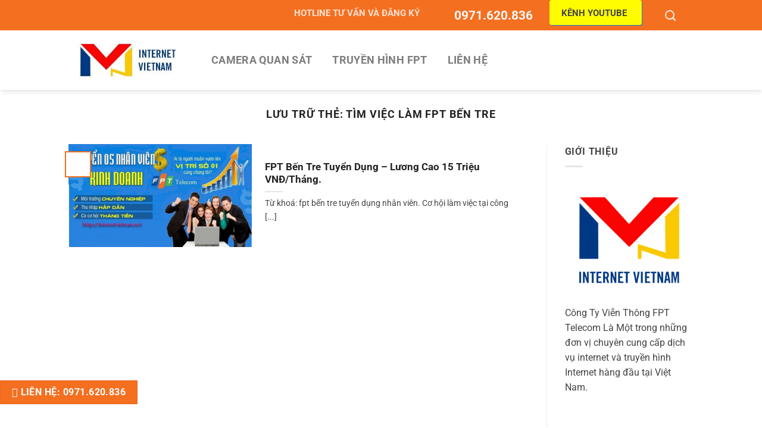

--- FILE ---
content_type: text/html; charset=utf-8
request_url: https://www.google.com/recaptcha/api2/aframe
body_size: 183
content:
<!DOCTYPE HTML><html><head><meta http-equiv="content-type" content="text/html; charset=UTF-8"></head><body><script nonce="DpA7Lscfi4B-QzmSw5YflQ">/** Anti-fraud and anti-abuse applications only. See google.com/recaptcha */ try{var clients={'sodar':'https://pagead2.googlesyndication.com/pagead/sodar?'};window.addEventListener("message",function(a){try{if(a.source===window.parent){var b=JSON.parse(a.data);var c=clients[b['id']];if(c){var d=document.createElement('img');d.src=c+b['params']+'&rc='+(localStorage.getItem("rc::a")?sessionStorage.getItem("rc::b"):"");window.document.body.appendChild(d);sessionStorage.setItem("rc::e",parseInt(sessionStorage.getItem("rc::e")||0)+1);localStorage.setItem("rc::h",'1769002751528');}}}catch(b){}});window.parent.postMessage("_grecaptcha_ready", "*");}catch(b){}</script></body></html>